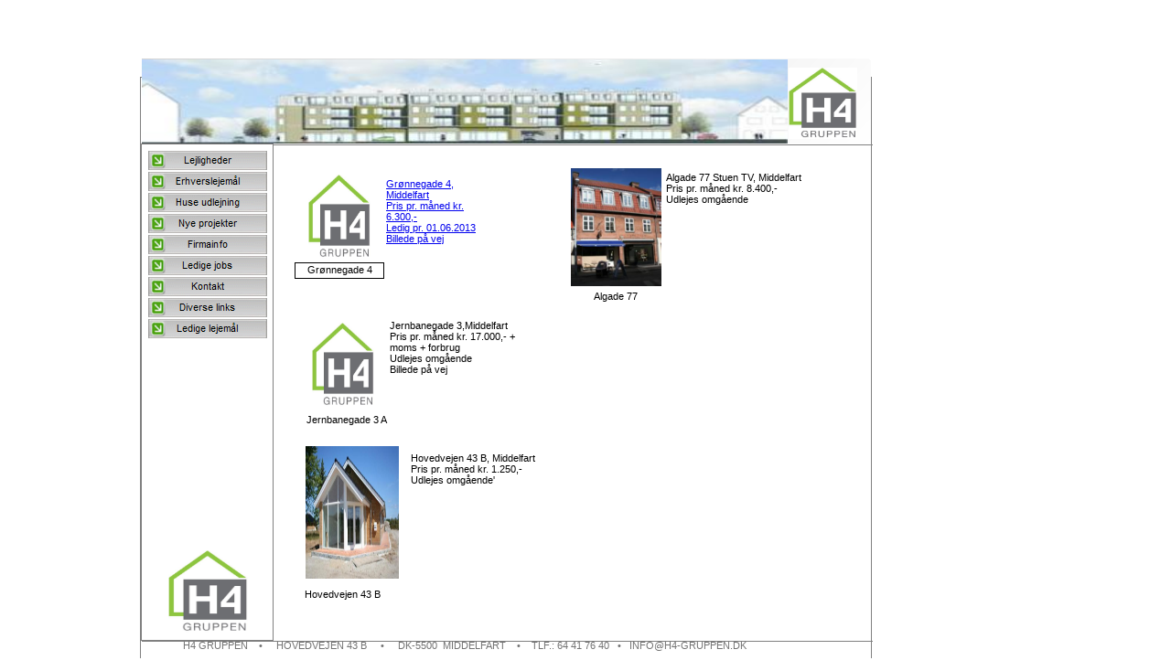

--- FILE ---
content_type: text/html
request_url: http://h4-gruppen.dk/Ledige.html
body_size: 2530
content:
<!DOCTYPE HTML PUBLIC "-//W3C//DTD HTML 4.01 Transitional//EN">
<html>
<head>
<title>Untitled</title>
<meta http-equiv="content-type" content="text/html; charset=iso-8859-1">
<meta name="generator" content="Web Page Maker">
<style type="text/css">
/*----------Text Styles----------*/
.ws6 {font-size: 8px;}
.ws7 {font-size: 9.3px;}
.ws8 {font-size: 11px;}
.ws9 {font-size: 12px;}
.ws10 {font-size: 13px;}
.ws11 {font-size: 15px;}
.ws12 {font-size: 16px;}
.ws14 {font-size: 19px;}
.ws16 {font-size: 21px;}
.ws18 {font-size: 24px;}
.ws20 {font-size: 27px;}
.ws22 {font-size: 29px;}
.ws24 {font-size: 32px;}
.ws26 {font-size: 35px;}
.ws28 {font-size: 37px;}
.ws36 {font-size: 48px;}
.ws48 {font-size: 64px;}
.ws72 {font-size: 96px;}
.wpmd {font-size: 13px;font-family: Arial,Helvetica,Sans-Serif;font-style: normal;font-weight: normal;}
/*----------Para Styles----------*/
DIV,UL,OL /* Left */
{
 margin-top: 0px;
 margin-bottom: 0px;
}
</style>

<script language="JavaScript1.4" type="text/javascript">
<!--
function jsPlay(soundobj) {
 var thissound= eval("document."+soundobj);
 try {
     thissound.Play();
 }
 catch (e) {
     thissound.DoPlay();
 }
}
//-->
</script>

<script language="javascript" type="text/javascript">
<!--
function MM_swapImgRestore() {
  var i,x,a=document.MM_sr; for(i=0;a&&i<a.length&&(x=a[i])&&x.oSrc;i++) x.src=x.oSrc;
}

function MM_preloadImages() {
  var d=document; if(d.images){ if(!d.MM_p) d.MM_p=new Array();
    var i,j=d.MM_p.length,a=MM_preloadImages.arguments; for(i=0; i<a.length; i++)
    if (a[i].indexOf("#")!=0){ d.MM_p[j]=new Image; d.MM_p[j++].src=a[i];}}
}

function MM_findObj(n, d) {
  var p,i,x;  if(!d) d=document; if((p=n.indexOf("?"))>0&&parent.frames.length) {
    d=parent.frames[n.substring(p+1)].document; n=n.substring(0,p);}
  if(!(x=d[n])&&d.all) x=d.all[n]; for (i=0;!x&&i<d.forms.length;i++) x=d.forms[i][n];
  for(i=0;!x&&d.layers&&i<d.layers.length;i++) x=MM_findObj(n,d.layers[i].document);
  if(!x && d.getElementById) x=d.getElementById(n); return x;
}

function MM_swapImage() {
  var i,j=0,x,a=MM_swapImage.arguments; document.MM_sr=new Array; for(i=0;i<(a.length-2);i+=3)
   if ((x=MM_findObj(a[i]))!=null){document.MM_sr[j++]=x; if(!x.oSrc) x.oSrc=x.src; x.src=a[i+2];}
}

//-->
</script>

</head>
<body>
<div id="shape1" style="position:absolute; overflow:hidden; left:153px; top:84px; width:800px; height:650px; z-index:0"><img border=0 width="100%" height="100%" alt="" src="images/shape5352612.gif"></div>

<div id="shape2" style="position:absolute; overflow:hidden; left:155px; top:64px; width:797px; height:93px; z-index:1"><img border=0 width="100%" height="100%" alt="" src="images/shape5352721.gif"></div>

<div id="hr1" style="position:absolute; overflow:hidden; left:155px; top:150px; width:799px; height:17px; z-index:2">
<hr size=1 width=799 color="#808080">
</div>

<div id="shape3" style="position:absolute; overflow:hidden; left:154px; top:157px; width:145px; height:544px; z-index:3"><img border=0 width="100%" height="100%" alt="" src="images/shape5352643.gif"></div>

<div id="image1" style="position:absolute; overflow:hidden; left:184px; top:602px; width:87px; height:90px; z-index:4"><a href="#"><img src="images/H4_logo.jpg" alt="" title="" border=0 width=87 height=90></a></div>

<div id="hr2" style="position:absolute; overflow:hidden; left:155px; top:693px; width:799px; height:17px; z-index:5">
<hr size=1 width=799 color="#808080">
</div>

<div id="text1" style="position:absolute; overflow:hidden; left:200px; top:700px; width:740px; height:20px; z-index:6">
<div class="wpmd">
<div><font color="#737373" class="ws8">H4 GRUPPEN&nbsp;&nbsp;&nbsp; </font><font color="#737373" class="ws8">&bull;</font><font color="#737373" class="ws8">&nbsp;&nbsp;&nbsp;&nbsp; HOVEDVEJEN 43 B&nbsp;&nbsp;&nbsp;&nbsp; </font><font color="#737373" class="ws8">&bull;</font><font color="#737373" class="ws8">&nbsp;&nbsp;&nbsp;&nbsp; DK-5500&nbsp; MIDDELFART&nbsp;&nbsp;&nbsp; </font><font color="#737373" class="ws8">&bull;</font><font color="#737373" class="ws8">&nbsp;&nbsp;&nbsp; TLF.: 64 41 76 40&nbsp;&nbsp; </font><font color="#737373" class="ws8">&bull;</font><font color="#737373" class="ws8">&nbsp;&nbsp; INFO@H4-GRUPPEN.DK</font></div>
</div></div>

<div id="image2" style="position:absolute; overflow:hidden; left:862px; top:74px; width:75px; height:78px; z-index:7"><a href="#"><img src="images/H4_logo.jpg" alt="" title="" border=0 width=75 height=78></a></div>

<div id="image4" style="position:absolute; overflow:hidden; left:155px; top:65px; width:706px; height:92px; z-index:8"><img src="images/5500nyny.jpg" alt="" title="" border=0 width=706 height=92></div>

<div id="nav10d" style="position:absolute; left:162px; top:165px; z-index:9"><a onMouseOut="MM_swapImgRestore()" onMouseOver="MM_swapImage('nav10','','images/nav53528150a.gif',1)" href="page2.html"><img name="nav10" onLoad="MM_preloadImages('images/nav53528150a.gif')" alt="" border=0 src="images/nav53528150i.gif"></a></div>
<div id="nav11d" style="position:absolute; left:162px; top:188px; z-index:9"><a onMouseOut="MM_swapImgRestore()" onMouseOver="MM_swapImage('nav11','','images/nav53528151a.gif',1)" href="page85.html"><img name="nav11" onLoad="MM_preloadImages('images/nav53528151a.gif')" alt="" border=0 src="images/nav53528151i.gif"></a></div>
<div id="nav12d" style="position:absolute; left:162px; top:211px; z-index:9"><a onMouseOut="MM_swapImgRestore()" onMouseOver="MM_swapImage('nav12','','images/nav53528152a.gif',1)" href="page43.html"><img name="nav12" onLoad="MM_preloadImages('images/nav53528152a.gif')" alt="" border=0 src="images/nav53528152i.gif"></a></div>
<div id="nav13d" style="position:absolute; left:162px; top:234px; z-index:9"><a onMouseOut="MM_swapImgRestore()" onMouseOver="MM_swapImage('nav13','','images/nav53528153a.gif',1)" href="page44.html"><img name="nav13" onLoad="MM_preloadImages('images/nav53528153a.gif')" alt="" border=0 src="images/nav53528153i.gif"></a></div>
<div id="nav14d" style="position:absolute; left:162px; top:257px; z-index:9"><a onMouseOut="MM_swapImgRestore()" onMouseOver="MM_swapImage('nav14','','images/nav53528154a.gif',1)" href="page45.html"><img name="nav14" onLoad="MM_preloadImages('images/nav53528154a.gif')" alt="" border=0 src="images/nav53528154i.gif"></a></div>
<div id="nav15d" style="position:absolute; left:162px; top:280px; z-index:9"><a onMouseOut="MM_swapImgRestore()" onMouseOver="MM_swapImage('nav15','','images/nav53528155a.gif',1)" href="page46.html"><img name="nav15" onLoad="MM_preloadImages('images/nav53528155a.gif')" alt="" border=0 src="images/nav53528155i.gif"></a></div>
<div id="nav16d" style="position:absolute; left:162px; top:303px; z-index:9"><a onMouseOut="MM_swapImgRestore()" onMouseOver="MM_swapImage('nav16','','images/nav53528156a.gif',1)" href="page47.html"><img name="nav16" onLoad="MM_preloadImages('images/nav53528156a.gif')" alt="" border=0 src="images/nav53528156i.gif"></a></div>
<div id="nav17d" style="position:absolute; left:162px; top:326px; z-index:9"><a onMouseOut="MM_swapImgRestore()" onMouseOver="MM_swapImage('nav17','','images/nav53528157a.gif',1)" href="page48.html"><img name="nav17" onLoad="MM_preloadImages('images/nav53528157a.gif')" alt="" border=0 src="images/nav53528157i.gif"></a></div>
<div id="nav18d" style="position:absolute; left:162px; top:349px; z-index:9"><a onMouseOut="MM_swapImgRestore()" onMouseOver="MM_swapImage('nav18','','images/nav53528158a.gif',1)" href="#"><img name="nav18" onLoad="MM_preloadImages('images/nav53528158a.gif')" alt="" border=0 src="images/nav53528158i.gif"></a></div>

<div id="image5" style="position:absolute; overflow:hidden; left:862px; top:74px; width:75px; height:78px; z-index:10"><img src="images/H4_logo.jpg" alt="" title="" border=0 width=75 height=78></div>

<div id="image6" style="position:absolute; overflow:hidden; left:184px; top:602px; width:87px; height:90px; z-index:11"><img src="images/H4_logo.jpg" alt="" title="" border=0 width=87 height=90></div>

<div id="text2" style="position:absolute; overflow:hidden; left:422px; top:195px; width:113px; height:73px; z-index:12">
<a href="Grønnegade.html"><div class="wpmd">
<div><font class="ws8">Grønnegade 4, Middelfart</font></div>
<div><font class="ws8">Pris pr. måned kr. 6.300,-</font></div>
<div><font class="ws8">Ledig pr. 01.06.2013</font></div>
<div><font class="ws8">Billede på vej</font></div>
</div></a></div>

<div id="image3" style="position:absolute; overflow:hidden; left:337px; top:191px; width:68px; height:92px; z-index:13"><a href="Grønnegade.html"><img src="images/H4_logo.jpg" alt="" title="" border=0 width=68 height=92></a></div>

<div id="shape5" style="position:absolute; overflow:hidden; left:322px; top:287px; width:98px; height:18px; z-index:14"><img border=0 width="100%" height="100%" alt="" src="images/shape5457164.gif"></div>

<div id="text3" style="position:absolute; overflow:hidden; left:323px; top:289px; width:96px; height:16px; z-index:15">
<div class="wpmd">
<div align=center><font class="ws8">Grønnegade 4</font></div>
<div><font class="ws8"><BR></font></div>
</div></div>

<div id="image7" style="position:absolute; overflow:hidden; left:624px; top:184px; width:99px; height:129px; z-index:16"><a href="page49.html"><img src="images/Facade Alg.77 s.3ny.jpg" alt="" title="" border=0 width=99 height=129></a></div>

<div id="text5" style="position:absolute; overflow:hidden; left:164px; top:71px; width:150px; height:90px; z-index:17">
</div>

<div id="text6" style="position:absolute; overflow:hidden; left:728px; top:188px; width:150px; height:90px; z-index:18">
<div class="wpmd">
<div><font class="ws8">Algade 77 Stuen TV, Middelfart</font></div>
<div><font class="ws8">Pris pr. måned kr. 8.400,- </font></div>
<div><font class="ws8">Udlejes omgående</font></div>
</div></div>

<div id="text7" style="position:absolute; overflow:hidden; left:623px; top:318px; width:99px; height:21px; z-index:19">
<div class="wpmd">
<div align=center><font class="ws8">Algade 77</font></div>
<div><font class="ws8"><BR></font></div>
</div></div>

<div id="text4" style="position:absolute; overflow:hidden; left:304px; top:453px; width:150px; height:16px; z-index:20">
<div class="wpmd">
<div align=center><font class="ws8">Jernbanegade 3 A</font></div>
</div></div>

<div id="image9" style="position:absolute; overflow:hidden; left:341px; top:353px; width:68px; height:92px; z-index:21"><a href="Jernbanegade.html"><img src="images/H4_logo.jpg" alt="" title="" border=0 width=68 height=92></a></div>

<div id="text8" style="position:absolute; overflow:hidden; left:426px; top:350px; width:150px; height:90px; z-index:22">
<div class="wpmd">
<div><font class="ws8">Jernbanegade 3,Middelfart</font></div>
<div><font class="ws8">Pris pr. måned kr. 17.000,- + moms + forbrug</font></div>
<div><font class="ws8">Udlejes omgående</font></div>
<div><font class="ws8">Billede på vej </font></div>
<div><font class="ws8"><BR></font></div>
</div></div>

<div id="image8" style="position:absolute; overflow:hidden; left:334px; top:488px; width:102px; height:145px; z-index:23"><a href="page85.html"><img src="images/Kontor udefra 002.jpg" alt="" title="" border=0 width=102 height=145></a></div>

<div id="text9" style="position:absolute; overflow:hidden; left:299px; top:644px; width:150px; height:17px; z-index:24">
<div class="wpmd">
<div align=center><font class="ws8">Hovedvejen 43 B</font></div>
</div></div>

<div id="text10" style="position:absolute; overflow:hidden; left:449px; top:495px; width:150px; height:90px; z-index:25">
<div class="wpmd">
<div><font class="ws8">Hovedvejen 43 B, Middelfart</font></div>
<div><font class="ws8">Pris pr. måned kr. 1.250,-</font></div>
<div><font class="ws8">Udlejes omgående'</font></div>
</div></div>


</body>
</html>
